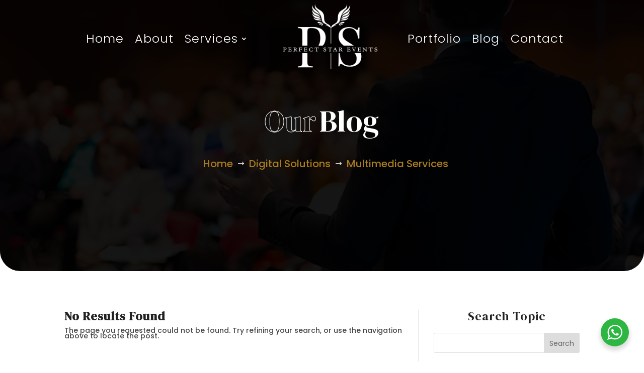

--- FILE ---
content_type: text/css
request_url: https://psevents.ae/wp-content/themes/psEvents-Theme/style.css?ver=4.25.2
body_size: 6773
content:
/*======================================
Theme Name: PS Events
Theme URI: https://psevents.ae/
Description: Divi Child Theme
Version: 1.0
Author: Webism
Author URI: https://www.webism.net/
Template: Divi
======================================*/

/* PRIMARY MENU */

#menu-primary-menu li li ul{
	left: 320px !important;
}

/* BUTTONS */

/* BUTTON 1 */

a.et_pb_button,
.et_pb_button,
.frm-fluent-form .ff-btn-submit{
	color: #ffffff;
	padding: 0.3em 1em!important;
	background-color: #aa7d1c !important;
    border: 3px solid #aa7d1c !important;
    border-radius: 10px !important;
	transition: all 300ms ease 0ms !important;
	font-size: 20px !important;
    font-weight: 500 !important;
	text-align: center !important;
	text-decoration: none !important;
}

.et_pb_button:hover,
.frm-fluent-form .ff-btn-submit:hover,
a.et_pb_button:hover{
	color: #aa7d1c!important;
    background-color: rgba(255,255,255,0) !important;
    border: 3px solid #aa7d1c !important;
    border-radius: 10px !important;
	font-weight: 500 !important;
}

/* BUTTON 2 */

#page-container .pse-button-blue,
#page-container a.pse-button-blue,
.header-video-section .button-2 a,
.cta-ds .et_pb_button,
.pse-message-ds .frm-fluent-form .ff-btn-submit,
#at-4 .et_pb_button{
	color: #ffffff;
	padding: 0.3em 1em!important;
	background-color: #1b4eab !important;
    border: 3px solid #1b4eab !important;
    border-radius: 10px !important;
	transition: all 300ms ease 0ms !important;
	font-size: 20px !important;
    font-weight: 500 !important;
	text-align: center !important;
	text-decoration: none !important;
}


#page-container .pse-button-blue:hover,
#page-container a.pse-button-blue:hover,
#page-container .header-video-section .dipi_button_grid_child_1 .dipi-button-wrap:hover,
.cta-ds .et_pb_button:hover,
.pse-message-ds .frm-fluent-form .ff-btn-submit:hover,
#at-4 .et_pb_button:hover{
	color: #1b4eab!important;
	border: 3px solid #1b4eab !important;
	color: #1b4eab !important;
	font-weight: 500 !important;
	background-color: transparent !important;
}

.pricing-tables-ds .et_pb_button {
	border-color: #1b4eab !important;
}


.pricing-tables-ds .et_pb_button:hover {
	border-color: #1b4eab !important;
    background-color: #1b4eab !important;
}

/* BUTTON BLUE 2 */

a.pse-button-blue-2,
.pse-button-blue-2{
	background-color: #ffffff !important;
}

/* GOLDEN BUTTON TRANSPARENT BACKGROUND */

.woocommerce .cart-table .shop_table .coupon button,
.woocommerce .cart-table .shop_table .coupon input{
	padding: 0.3em 1em!important;
	border: 3px solid  #aa7d1c !important;
	border-radius: 10px !important;
    transition: all 300ms ease 0ms !important;
    font-size: 20px !important;
    font-weight: 500 !important;
    text-align: center !important;
    text-decoration: none !important;
}

/* BACK TO TOP */

.et_pb_scroll_top.et-pb-icon{
	bottom: 120px !important;
}


/* HOME PAGE */

/* HEADER VIDEO */

.header-video-section:before {
    content: "";
    display: block;
    position: absolute;
    top: 0;
    left: 0;
    width: 100%;
    height: 100%;
    background-color: rgba(0, 0, 0, 0.8);
    z-index: 1;
}

/* PSE VIDEO MOBILE */

.pse-video-mob .et_pb_section_video_bg {
	border-radius: 30px !important;
}

/* WHATSAPP CHAT */

#wa .wa__popup_icon-ninja,
#wa .wa__popup_powered_mb{
	display: none !important;
}

#wa .wa__btn_popup{
	z-index: 99999 !important;
}


/* FLIPBOX */

.pse-flipbox-ds .dipi-flip-box-front-side .dipi-front-button{
	border-color: #1b4eab !important;
}

/* OUR SPONSORS */

.our-sponsors .dipi-carousel-wrapper {
    display: flex;
    align-items: center;
}


/* CONTACT US */

.pse-contact-section .et_pb_column_1_2{
	margin-bottom: 0px !important;
}

/* CONTACT BLURB */


.contact-us-page .et_pb_blurb:hover,
.pse-contact-section .et_pb_blurb:hover {
    background-color: #aa7d1c;
    cursor: pointer;
}

.contact-us-page .et_pb_blurb:hover .et-waypoint,
.pse-contact-section .et_pb_blurb:hover .et-waypoint {
    background-color: #ffffff;
    cursor: pointer;
    color: #aa7d1c;
}

.contact-us-page .et_pb_blurb:hover .et_pb_module_header,
.contact-us-page .et_pb_blurb:hover .et_pb_blurb_description p,
.contact-us-page .et_pb_blurb:hover .et_pb_blurb_description a,
.pse-contact-section .et_pb_blurb:hover .et_pb_blurb_description p,
.pse-contact-section .et_pb_blurb:hover .et_pb_blurb_description a {
    color: #ffffff !important;
}


.pse-contact-section-ds .et_pb_blurb:hover {
    background-color: #1B4EAB;
    cursor: pointer;
}


.pse-contact-section-ds .et_pb_blurb:hover .et-waypoint {
    background-color: #ffffff;
    cursor: pointer;
    color: #1B4EAB;
}


/* BLURBS */

.sub-service-blurb .et_pb_blurb_content,
.custom-blurb .et_pb_blurb_content,
.contact-section .et_pb_blurb .et_pb_blurb_content,
.footer-section .et_pb_blurb .et_pb_blurb_content {
    display: flex !important;
    flex-direction: row !important;
    align-items: center !important;
}

.sub-service-blurb .et_pb_blurb_content .et_pb_main_blurb_image,
.contact-section .et_pb_blurb .et_pb_blurb_content .et_pb_main_blurb_image,
.footer-section .et_pb_blurb .et_pb_blurb_content .et_pb_main_blurb_image {
    margin: 0px !important;
}


.contact-section .et_pb_blurb .et_pb_blurb_content .et_pb_blurb_container,
.footer-section .et_pb_blurb .et_pb_blurb_content .et_pb_blurb_container {
    padding: 0px !important;
}

.sub-service-blurb .et_pb_blurb_content .et_pb_blurb_container .et_pb_module_header,
.contact-section .et_pb_blurb .et_pb_blurb_content .et_pb_blurb_container .et_pb_module_header,
.footer-section .et_pb_blurb .et_pb_blurb_content .et_pb_blurb_container .et_pb_module_header {
    padding: 0px !important;
}

/* SUB SERVICE BLURBS */

.sub-service-blurb:hover{
	cursor: pointer !important;
}

.sub-service-blurb:hover .et_pb_blurb_description{
	color: #AA7D1C !important;
}

.sub-service-blurb:hover .et_pb_main_blurb_image .et-waypoint{
	color: #ffffff !important;
    background-color: #AA7D1C !important;
}

/* DS SUB SERVICE */

.sub-service-blurb-ds:hover .et_pb_blurb_description{
	color: #1b4eab !important;
}

.sub-service-blurb-ds:hover .et_pb_main_blurb_image .et-waypoint{
	color: #ffffff !important;
    background-color: #1b4eab !important;
}




/* MAPS MOBILE MOCKUP */

.maps-mobile-mockup {
    height: 520px !important;
	height: 100% !important;
	display: flex;
    justify-content: center;
}

.maps-mobile-mockup .et_pb_image {
    z-index: 1;
    pointer-events: none;
}

.map-footer {
    position: absolute !important;
    top: 0px !important;
    left: auto !important;
    width: 250px !important;
}

iframe.mobile-map {
    height: 520px !important;
    border-radius: 18px !important;
}

/* FB MAPS MOBILE MOCKUP */

.fb-pse-contact-section .maps-mobile-mockup {
    height: 540px !important;
}

.fb-pse-contact-section .maps-mobile-mockup .et_pb_image {
    z-index: 1;
    pointer-events: none;
}

.fb-pse-contact-section .map-footer {
    position: relative !important;
    top: -105% !important;
    left: 26% !important;
    width: 237px !important;
}

.fb-pse-contact-section iframe.mobile-map {
    height: 495px !important;
    border-radius: 18px !important;
}

/* TESTIMONIALS */


.dipi_testimonial_0 .swiper-button-next{
	width: 36px !important;
	height: 36px !important;
}


.dipi_testimonial_0 .swiper-button-prev{
	width: 36px !important;
	height: 36px !important;
}


/* FOOTER OPTIN */

.et_bloom_optin_1 {
    margin: 1% 0px 0px 0px !important;
}

.et_bloom_optin_1 .et_bloom_header_outer {
    display: none !important;
}

.et_bloom_optin_1 .et_bloom_form_content {
    width: 100% !important;
    padding: 7% !important;
    border-radius: 10px !important;
}

/* BLOG */

.pse-blog-list .et_pb_post {
    margin-bottom: 30px;
    border-radius: 20px 20px 20px 20px;
    overflow: hidden;
    box-shadow: 0px 3px 5px 0px rgba(14, 12, 29, 0.2);
}

.pse-blog-list .et_pb_post .post-content a {
    font-weight: 600;
}

.pse-blog-list .et_pb_post .post-content a::first-letter {
    text-transform: capitalize;
    font-weight: 600;
}

.pse-blog-list article a{
	overflow: hidden;
	border-radius: 20px;
}


.pse-blog-list article a img {
    -webkit-transition-timing-function: cubic-bezier(.2, 0, .3, 1);
    -o-transition-timing-function: cubic-bezier(.2, 0, .3, 1);
    transition-timing-function: cubic-bezier(.2, 0, .3, 1);
    -webkit-transition-duration: 0.5s;
    -o-transition-duration: 0.5s;
    transition-duration: 0.5s;
}



.pse-blog-list article:hover a img {
    -webkit-transform: scale(1.1);
    transform: scale(1.1);
    cursor: pointer;
    border-radius: 20px;
}

/* PSE SERVICE ADVANCED TABS */

.pse-advanced-tabs .dipi-at-tabs .dipi-at-tab .dipi-at-tab-subtitle{
	margin-top: 10px;
}

.pse-advanced-tabs .dipi-at-tabs .dipi-at-tab--active{
	padding-top: 24px !important;
}

.pse-advanced-tabs .dipi-at-tabs > .dipi-at-tab:last-child {
  margin-right: 0 !important;
}




/* at-3 */

#at-4 .dipi-at-btn-wrap,
#at-3 .dipi-at-btn-wrap {
	margin-top: 4% !important;
}

/* BLOG SIDEBAR */

.pse-shop-sidebar .et_pb_widget:not(:first-child),
.pse-sidebar .et_pb_widget:not(:first-child) {

    border-radius: 10px 10px 10px 10px;
    overflow: hidden;
    box-shadow: 0px 3px 5px 0px rgba(14, 12, 29, 0.2);
    padding: 30px 20px;
/*     border-top: 3px solid #aa7d1c; */
}

.pse-shop-sidebar .widgettitle,
.pse-sidebar .widgettitle{
	padding-bottom: 20px !important;
	text-align: center !important;
	
}

.pse-shop-sidebar .tagcloud a,
.pse-sidebar .tagcloud a {
    padding: 10px !important;
	border-radius: 5px;
}


.pse-shop-sidebar .widget_product_search,
.pse-sidebar .widget_search {
    width: 100%;
}

.pse-shop-sidebar .widget_product_search input,
.pse-shop-sidebar .widget_product_search button,
.pse-sidebar .widget_search input{
    padding: 0.7em;
    height: 40px!important;
    margin: 0;
    font-size: 14px;
    line-height: normal!important;
    border: 1px solid #efefef;
    color: #444;
}

.pse-shop-sidebar .widget_product_search .woocommerce-product-search{
	display: flex;
    flex-direction: row;
    border-radius: 5px !important;
}

.pse-shop-sidebar .widget_product_search .woocommerce-product-search .search-field{
	width: 70%;
	border: 1px solid #efefef;
}

.pse-shop-sidebar .widget_product_search .woocommerce-product-search button{
	width: 30%;
    border-radius: 0px 5px 5px 0px !important;
    background: #AA7D1C;
    color: #ffffff;
}

.pse-shop-sidebar .price_slider{
	height: 5px !important;
    display: flex;
    flex-direction: row;
    align-items: center;
	width: 95%;
}

.pse-shop-sidebar .price_slider_wrapper .ui-slider-range,
.pse-shop-sidebar .price_slider_wrapper .ui-slider-handle{
	background-color: #AA7D1C !important;
}

.pse-shop-sidebar .price_slider_wrapper .ui-slider-handle{
	width: 0.8em !important;
    height: 0.8em !important;
}

.pse-shop-sidebar #bloomwidget-4 .et_bloom_widget_content .et_bloom_form_header,
.pse-sidebar #bloomwidget-4 .et_bloom_widget_content .et_bloom_form_header {
    padding: 0px !important;
}

.pse-shop-sidebar .select2-selection__rendered{
	font-size: 16px;
}

.pse-shop-sidebar .price_slider_amount button{
	font-size: 14px !important;
    font-weight: 400 !important;
    border-radius: 5px !important;
}

/* CONTACT FOMRS */

.frm-fluent-form input,
.frm-fluent-form select,
.frm-fluent-form textarea{
	border-radius: 10px !important;
    padding: 12px !important;
    background-color: #efefef !important;
    color: #999 !important;
    font-size: 14px !important;	
}

.frm-fluent-form select{
	height: 46px !important;
}

.frm-fluent-form label{
	font-weight: 500 !important;
	color: #444444 !important;
    font-size: 16px !important;
    margin-bottom: 6px !important;
}


.flatpickr-calendar{
	z-index: 9999999 !important;
}



/* SHOP STYLES */
.shop-category-loop .et_pb_db_shop_cat_loop .et_portfolio_image{
	background-color: #222222;
    border-radius: 100%;
}

.shop-category-loop .et_pb_db_shop_cat_loop .et_portfolio_image img{
	border-radius: 100%;
    mix-blend-mode: overlay;
}

.pse-shop-cat-loop .appeartop_text{
	opacity: 1 !important;
	z-index: 1 !important;
	color: #ffffff !important;
}

.pse-shop-cat-loop .appeartop_text .cat_title{
	color: #ffffff !important;	
}

.pse-shop-loop .bodycommerce-pagination{
	padding: 0px !important;	
}

.pse-shop-cat-loop .et_portfolio_image:hover .appeartop_text .cat_title{
	color: #AA7D1C !important;	
}

.shop-category-loop .et_pb_module_inner .et_pb_db_cat_column{
	margin-bottom: 0px !important;
}

.pse-shop-loop .woocommerce-result-count{
	padding-top: 16px !important;
}
 
/* PRODUCT LOOP */

.pse-product-loop .et_pb_db_atc a.button,
.woocommerce ul.products li.product .button{
	 margin: 10px 0px 0px 0px !important;
    border: 2px solid #AA7D1C !important;
    border-radius: 0px 0px 20px 20px !important;
}

.pse-shop-loop .woocommerce-ordering .orderby{
	padding: 12px;
    background-color: #efefef;
    border-radius: 5px;
    margin-bottom: 15px;
}



.divi-filter-archive-loop .grid-posts,
.divi-filter-loop-container>:not(.no-results-layout),
.filtered-posts>:not(.no-results-layout) {
    grid-gap: 50px !important;
}

/* PRODUCT PAGE */

.pp-product-block .et_pb_db_meta .product_meta .category_wrapper{
	display: block;
}

.pp-product-block .et_pb_db_meta .product_meta .tag_wrapper{
	display: block;
}

.woocommerce .pp-product-block .star-rating{
	float: left;
}


.woocommerce .pp-product-block .bc-vertical-wrapper .slick-list .slick-slide img{
	border-radius: 10px !important;
}

.woocommerce .pp-product-block .single-product-main-image img.first-gallery-image{
	border-radius: 30px !important;
}

.woocommerce .pp-product-block .pse-product-column .et_pb_module{
	margin-bottom: 0px !important;
	padding: 4% 0px !important;
}

.woocommerce .pp-product-block .et_pb_db_atc form.cart,
.woocommerce .pp-product-block .et_pb_db_sharing .bodycommerce-social{
	margin: 0px !important;
}

.woocommerce .pp-product-block .pse-product-column .et_pb_db_product_title{
	padding: 0px 0px 2% 0px !important;
}

.woocommerce .pp-product-block .et_pb_db_product_title h2{
	padding-bottom: 0px !important;
}

.woocommerce div.product .remove-default-style .woocommerce-tabs ul.tabs{
	padding-top: 0px !important;
}

.woocommerce .pp-product-block .product_meta .category_wrapper{
	    padding-bottom: 4%;
}

.woocommerce .pp-product-block  .et_pb_db_sharing .bodycommerce-social a.bodycommerce-link{
	height: 50px;
	width: 50px;
	background: #efefef;
	color: #aa7d1c !important
}

.woocommerce .pp-product-block  .et_pb_db_sharing .bodycommerce-social h5{
	display: none !important;
}

/* SALE BADGE */

.woocommerce .pp-product-block .bodycommerce-sale-badge{
	position: absolute !important;
	left: 21% !important;
}



/* PSE PRODUCT PAGE TABS */

.pse-pp-tabs .woocommerce-tabs{
	margin: 0px !important;
	height: 450px !important;
}


.pse-pp-tabs .woocommerce-tabs .woocommerce-Tabs-panel{
	padding: 6% !important;
}

.pse-pp-tabs .woocommerce-tabs ul.tabs{
	margin: 0px !important;	
	padding-top: 0px !important;
	display: flex;
    flex-direction: row;
    width: 100%;
    background-color: #222222 !important;
}

body.woocommerce div.product .et_pb_db_tabs.remove-default-style .woocommerce-tabs ul.tabs {
    padding-top: 0px!important;
	
}

.pse-pp-tabs .woocommerce-tabs .wc-tabs .reviews_tab,
.pse-pp-tabs .woocommerce-tabs .wc-tabs .description_tab{
	width: 50%;
    text-align: center;
	margin: 0px !important;
	padding: 8px !important;
}

.pse-pp-tabs .woocommerce-tabs .wc-tabs .reviews_tab:hover,
.pse-pp-tabs .woocommerce-tabs .wc-tabs .description_tab:hover{
	background-color: #aa7d1c !important;
	
}

.pse-pp-tabs .woocommerce-tabs .wc-tabs li.active{
	background-color: #aa7d1c !important;
	color: #ffffff !important;
	font-size: 18px !important;
}

.pse-pp-tabs .woocommerce-tabs .wc-tabs li.active:hover{
	font-size: 18px !important;
}

.woocommerce .pse-pp-tabs .woocommerce-tabs{
	background-color: #efefef;
}

.woocommerce .pse-pp-tabs .woocommerce-tabs .woocommerce-Tabs-panel--description{
	font-size: 18px !important;
	line-height: 1.3em;
	font-weight: 300;
	text-align: justify;
    hyphens: auto;
}

.woocommerce .pse-pp-tabs .woocommerce-tabs .woocommerce-Tabs-panel--reviews #reviews #comments{
	font-size: 18px !important;
}

.woocommerce .pse-pp-tabs .woocommerce-tabs .woocommerce-Tabs-panel--reviews #reviews #comments .woocommerce-Reviews-title{
	padding-bottom: 4% !important;
} 

.woocommerce .pse-pp-tabs .woocommerce-tabs .woocommerce-Tabs-panel--reviews #reviews #review_form .comment-form-comment textarea{
	background: #ffffff !important;
	font-size: 18px !important;
} 

/* RELATED PRODUCTS */

.woocommerce .et_pb_gutters3>.et_pb_column .et_pb_db_shop_loop ul.products li.product:last-child{
	margin-right: 0px !important;
}

.woocommerce #customer_details .woocommerce-billing-fields input{
	letter-spacing: 0px !important;
    border: 1px solid #444444 !important;
    background-color: #efefef;
    border-radius: 10px !important;
}

/* CHECKOUT PAGE */

.woocommerce #bodycommerce-shopify-checkout ul#bodycommerce-shopify-breadcrumbs{
	display: flex;
    flex-direction: row;
    justify-content: space-between;
	flex-wrap: nowrap;
	width: 100%;
}


.woocommerce #bodycommerce-shopify-checkout ul#bodycommerce-shopify-breadcrumbs li{
	background-color: #222222;
	padding: 6% 4%;
	border-radius: 10px;
	width: 24%;
	
	
}

.woocommerce #bodycommerce-shopify-checkout ul#bodycommerce-shopify-breadcrumbs li.active{
	background-color: #aa7d1c;
}

.woocommerce #bodycommerce-shopify-checkout ul#bodycommerce-shopify-breadcrumbs li a{
	font-size: 16px;
	color: #ffffff !important;
	
}

.woocommerce #bodycommerce-shopify-checkout h3{
	text-align: center;
	padding: 4%;
    text-decoration: underline;
    font-size: 32px;
}

.woocommerce-checkout #page-container #bodycommerce-shopify-table .form-row .input-text,
.woocommerce #bodycommerce-shopify-checkout #shipping_details input,
.woocommerce #bodycommerce-shopify-checkout #shipping_details textarea,
.woocommerce #bodycommerce-shopify-checkout #customer_details .woocommerce-billing-fields .select2-selection__rendered,
.woocommerce #bodycommerce-shopify-checkout #customer_details .woocommerce-billing-fields input{
	letter-spacing: 0px !important;
    background-color: #efefef;
    border-radius: 10px !important;
	padding: 14px;
}

.woocommerce #bodycommerce-shopify-checkout #bodycommerce-shopify-table th,
.woocommerce #bodycommerce-shopify-checkout #bodycommerce-shopify-table span{
	font-size: 18px;
	color: #444444;
}

.woocommerce #bodycommerce-shopify-checkout #payment_methods #payment{
	background: #efefef;
    border-radius: 20px;
}

.woocommerce #bodycommerce-shopify-checkout #payment_methods .woocommerce-privacy-policy-text{
	font-size: 16px;
    text-align: justify;
    line-height: 1.3em;
    font-weight: 300;
}

.woocommerce #bodycommerce-shopify-checkout #payment_methods .payment_box{
	background-color: #ffffff;
	border-radius: 10px;
}

.woocommerce #bodycommerce-shopify-checkout #payment_methods .payment_box::before{
	border: 1em solid #ffffff;
    border-right-color: transparent;
    border-left-color: transparent;
    border-top-color: transparent;
}


/* SHOP BLURBS */





/* LOGIN PAGE */


.woocommerce-form-login .form-row .button,
.woocommerce-form-register .form-row .button{
	display: block;
margin: 3% auto;
}

.woocommerce .lost_password, .woocommerce .woocommerce-rememberme-checkbox {
    display: inline-block !important;
    vertical-align: middle !important;
}

.woocommerce .lost_password {
    float: right;
}

.woocommerce .woocommerce-rememberme-checkbox {
    float: left;
}

.pse-login-page

/* MY ACCOUNT */

.woocommerce .pse-my-account .et_pb_db_account_nav{
	display: flex;
    flex-direction: row;
    flex-wrap: nowrap;
    width: 100%;
}


/* EVENTS PAGE */

.single-etn #et-main-area .etn-es-events-page-container{
	padding: 0px !important;
    margin: 0px !important;
}

.single-etn #et-main-area .etn-es-events-page-container .etn-container{
	max-width: 100% !important;
    padding: 0px !important;
    margin: 0px !important;
}

.single-etn #et-main-area .etn-es-events-page-container .etn-container .etn-row{
	max-width: 100% !important;
    padding: 0px !important;
    margin: 0px !important;
}

.single-etn #et-main-area .etn-es-events-page-container .etn-container .etn-row .etn-col-lg-8{
	max-width: 100% !important;
    flex: 100%;
	padding: 0px !important;
    margin: 0px !important;
}


.single-etn #et-main-area .etn-es-events-page-container .etn-container .etn-row .etn-col-lg-8 .etn-event-single-content-wrap{
	max-width: 100% !important;
    flex: 100%;
	padding: 0px !important;
    margin: 0px !important;
}

.single-etn #et-main-area .etn-es-events-page-container .etn-container .etn-row .etn-col-lg-8 .etn-event-single-content-wrap .et-l{
	margin-bottom: 0px !important;
}

.single-etn #et-main-area .etn-es-events-page-container .etn-container .etn-row .etn-col-lg-8 .etn-event-single-content-wrap .etn-single-event-media,
.single-etn #et-main-area .etn-es-events-page-container .etn-container .etn-row .etn-col-lg-8 .etn-event-single-content-wrap .etn-event-entry-header{
	display: none !important;
	padding: 0px !important;
    margin: 0px !important;
}


.single-etn #et-main-area .etn-es-events-page-container .etn-container .etn-row .etn-col-lg-8 .schedule-tab-wrapper,
.single-etn #et-main-area .etn-es-events-page-container .etn-container .etn-row .etn-col-lg-8 .etn-event-speakers,
.single-etn #et-main-area .etn-es-events-page-container .etn-container .etn-row .etn-col-lg-4{
	display: none !important;
}

.single-etn .etn-event-tag-list {
	display: none !important;
}

/* UPCOMING EVENTS */

.pse-upcoming-events .etn-event-content{
	position: absolute;
  top: 20px;
  left: 50%;
  transform: translateX(-50%);
  color: #fff;
  text-align: center;
  width: 80%;
  font-size: 24px;
}

.pse-upcoming-events .etn-event-content .etn-title a{
	font-size: 32px !important;
    color: #aa7d1c !important;
    line-height: 0.6;
    display: table;
    margin: 0px auto 0px auto;
    padding: 20px;
    background-color: rgba(0, 0, 0, 0.9);
	border: 3px solid #aa7d1c;
    border-radius: 10px;
}

.pse-upcoming-events .etn-event-category {
	left: 30px;
    top: 30px;
}

.pse-upcoming-events .etn-event-category span{
	background-color: #AA7D1C !important;
    border: 1px solid #AA7D1C !important;
    font-size: 14px;
    font-weight: 600;
	color: #ffffff;
	line-height: 20px;
    padding: 5px 10px;
}

.pse-upcoming-events .etn-event-category:hover span{
	background-color: transparent !important;
    border: 1px solid #AA7D1C !important;
    font-size: 14px;
    font-weight: 600;
	color: #AA7D1C !important;
}

.pse-upcoming-events .etn-atend-btn {
	right: 20px;
    top: 20px;
}

.pse-upcoming-events .etn-atend-btn a{
	background-color: #AA7D1C !important;
    border: 1px solid #AA7D1C !important;
    font-size: 14px;
    font-weight: 600;
    color: #ffffff;
}

.pse-upcoming-events .etn-atend-btn:hover a{
	background-color: transparent !important;
    border: 1px solid #AA7D1C !important;
    font-size: 14px;
    font-weight: 600;
	color: #AA7D1C !important;
}

.pse-upcoming-events .etn-event-item{
	margin: 0px !important;
}

.pse-upcoming-events .etn-event-wrapper .etn-event-thumb{
	margin-bottom: 0px !important;
}


/* FACTS AND FIGURES - ICON FLIP */


.flip-icon .et_pb_icon_wrap {
  perspective: 1000px;
}

.flip-icon .et-pb-icon {
  transform-style: preserve-3d;
  transition: transform 0.5s;
}

.flip-icon .et-pb-icon:before {
  position: absolute;
  top: 0;
  left: 0;
  backface-visibility: hidden;
}

.flip-icon .et_pb_column:hover{
  cursor: pointer;
}

.flip-icon .et_pb_column:hover .et-pb-icon{
  transform: rotateY(180deg);
}

.flip-icon .et_pb_column:hover .et-pb-icon:before {
  transform: rotateY(180deg);
}

.flip-icon .et-pb-font-icon-heart-o:before {
  content: "\e90a";
}

.flip-icon .et-pb-icon:before {
  transform: rotateY(0deg);
}



/* INFLUENCER KINGDOM PAGE */

/* IK HEADER */

#ik-header .ik-countdown .face {
    border: 3px solid;
    border-image: linear-gradient(180deg, #906500 0%, #b5790e 17%, #e4ba5f 49%, #b37700 82%, #ecb860 93%, #8f5e03 100%) 1 !important;
}

#ik-header {
    display: flex;
    flex-direction: column;
    flex-wrap: wrap;
}

#ik-header .et_pb_row_1 {
    padding: 0 !important;
    margin-top: auto !important;
    margin-bottom: 30px !important;
}


/* TEXT GOLD GRADIENT */

.et-db #et-boc #ik-header .dipi-dual-heading .dipi-dh-first-heading,
#ik-popup .et_pb_contact_field_checkbox label,
#ik-learn-more .et_pb_video_wrap .et_pb_video_play,
#ik-form .et_pb_button,
#ik-popup .et_pb_button,
#ik-contest-button .et_pb_button_module_wrapper .ik-button,
#menu-influencers-kingdom li a,
#ik-contact .et_pb_blurb_content .et_pb_blurb_description p a,
#ik-contact .et_pb_blurb_content .et_pb_blurb_description span,
#ik-sponsors .et_pb_button_module_wrapper .ik-button,
#ik-event-details .et_pb_blurb_content h2.et_pb_module_header,
#ik-header .ik-countdown .time,
#ik-contest .at-ik-contest .dipi-at-panel-content h4,
#ik-contest .at-ik-contest .dipi-at-tab-title,
#ik-ideology .at-ik-ideology .dipi-at-panel-content h4,
#ik-ideology .at-ik-ideology .dipi-at-tab-title,
.ik-heading h3,
.ik-subHeading p,
.ik-heading .dipi-dual-heading .dipi-dh-first-heading {
    background: linear-gradient(180deg, #906500 0%, #b5790e 17%, #e4ba5f 49%, #b37700 82%, #ecb860 93%, #8f5e03 100%);
    -webkit-background-clip: text;
    -webkit-text-fill-color: transparent;

}

/* TEXT GOLD GRADIENT BORDER */

.et-db #et-boc #ik-header .dipi-dual-heading .dipi-dh-second-heading,
#ik-contact .et_pb_social_media_follow a.icon::before,
.ik-heading .dipi-dual-heading .dipi-dh-second-heading {
    background-image: -webkit-linear-gradient(-180deg, #906500 0%, #b5790e 17%, #e4ba5f 49%, #b37700 82%, #ecb860 93%, #8f5e03 100%);
    -webkit-background-clip: text;
    -webkit-text-stroke: 3px transparent;
    color: #000000 !important;
    -webkit-text-stroke-color: transparent !important;
    -webkit-text-fill-color: #000000 !important;
    -webkit-text-stroke-width: 3px !important;
}

/* GOLD BORDER */
#ik-header.et_pb_with_border,
#ik-popup .et_pb_contact_form textarea,
#ik-popup .et_pb_contact_field_checkbox label i,
#ik-form .et_pb_contact_form input,
#ik-popup .et_pb_contact_form input,
#ik-popup.et_pb_with_border,
#ik-popup .et_pb_image_wrap,
#ik-learn-more .et_pb_with_border,
#ik-contact .et_pb_with_border,
#ik-brand-ambassadors .et_pb_image_wrap,
#ik-ideology .dipi-at-panels,
#ik-details .et_pb_image_wrap,
#ik-event-details .et_pb_with_border,
#ik-banner .et_pb_image_wrap {
    border-image: linear-gradient(180deg, #906500 0%, #b5790e 17%, #e4ba5f 49%, #b37700 82%, #ecb860 93%, #8f5e03 100%) 1 !important;
}

/* TABS BACKGROUND */

#ik-form .et_pb_contact_form .et_contact_bottom_container,
#ik-popup .et_contact_bottom_container,
#ik-popup .et_pb_button_module_wrapper,
#ik-form .dipi-at-tab--active,
#ik-form .dipi-at-tab,
#ik-ideology .at-ik-ideology .dipi-at-tab--active,
#ik-ideology .at-ik-ideology .dipi-at-tab {
    background-image: url("https://psevents.ae/wp-content/uploads/2023/02/Background.png");
    background-size: contain;
    background-repeat: no-repeat;
    background-position: center;
}

#ik-contest .at-ik-contest .dipi-at-tab--active,
#ik-contest .at-ik-contest .dipi-at-tab {
    background-image: url("https://psevents.ae/wp-content/uploads/2023/02/Background.png");
    background-size: contain;
    background-repeat: no-repeat;
    background-position: center;
}

#ik-contest-button .et_pb_button_module_wrapper,
#ik-sponsors .et_pb_button_module_wrapper,
#ik-contest .at-ik-contest .dipi-at-tab--active,
#ik-ideology .at-ik-ideology .dipi-at-tab--active {
    background-image: url("https://psevents.ae/wp-content/uploads/2023/02/Red-Background.png");
    background-size: contain !important;
    background-repeat: no-repeat;
    background-position: center;
}

/* CLICK EFFECT */

#ik-contest-button .et_pb_button_module_wrapper,
#ik-sponsors .et_pb_button_module_wrapper,
#ik-contest .at-ik-contest .dipi-at-tab--active:active,
#ik-contest .at-ik-contest .dipi-at-tab:active,
#ik-ideology .at-ik-ideology .dipi-at-tab--active:active,
#ik-ideology .at-ik-ideology .dipi-at-tab:active {
    transform: translateY(1px);
}

/* IK CONTACT */
.et-db #et-boc #ik-contact ul.et_pb_social_media_follow_0_tb_footer a.icon,
.et-db #et-boc #ik-contact ul.et_pb_social_media_follow_1_tb_footer a.icon,
.et-db #et-boc #ik-contact ul.et_pb_social_media_follow_2_tb_footer a.icon {
    background-color: transparent !important;
}

#ik-contact .et_pb_blurb_content .et_pb_blurb_container {
    margin-left: 5%;
}

/* HAND MOVER */

.hand-mover {
    -webkit-animation: mover 2s infinite alternate;
    animation: mover 2s infinite alternate;
}

@-webkit-keyframes mover {
    0% {
        transform: translateY(0);
    }

    100% {
        transform: translateY(-10px);
    }
}

@keyframes mover {
    0% {
        transform: translateY(0);
    }

    100% {
        transform: translateY(-10px);
    }
}

#ik-contest-button .ik-button,
#ik-sponsors .ik-button{
	font-size: 32px !important;
}

/* IK POP UP FORMS */

#sponsor-popup-form{
	width: 100% !important;
}

#ik-form label,
#influencer-popup-form label,
#sponsor-popup-form label{
	color: #ffffff !important;
}


#ik-form #fluentform_6_success,
#sponsor-popup-form #fluentform_9_success,
#influencer-popup-form  #fluentform_7_success{
	border: 1px solid #AA7D1C !important;
	text-align: justify;
	font-size: 18px;
    line-height: 1.3;
    font-weight: 500;
	color: #ffffff !important;
}

#ik-form #fluentform_6_success,
#send-message #fluentform_5_success{
	text-align: center;
}






/*** Responsive Styles Large Desktop And Above ***/
@media all and (min-width: 1405px) {

}

@media only screen and (max-width: 1250px) {

    /* IK PAGE	 */
	.et-db #et-boc .et-l #ik-ideology .at-ik-ideology .dipi-at-tab-title,
   .et-db #et-boc .et-l #ik-contest .at-ik-contest .dipi-at-tab-title {
        font-size: 36px !important;
    }

}

@media all and (max-width: 1100px) {

    /* IK PAGE	 */
	.et-db #et-boc .et-l #ik-ideology .at-ik-ideology .dipi-at-tab-title,
   .et-db #et-boc .et-l #ik-contest .at-ik-contest .dipi-at-tab-title {
        font-size: 32px !important;
    }

}




/*** Responsive Styles Standard Desktop Only ***/
@media all and (min-width: 1100px) and (max-width: 1405px) {

}

@media all and (min-width: 980px) {
	

    /* 	BLOG */
    .pse-blog-list .entry-featured-image-url {
        width: 40%;
        float: left;
        margin-bottom: 0 !important;
    }

    /*set the details width*/
    .pse-blog-list .entry-title,
    .pse-blog-list .post-meta,
    .pse-blog-list .post-content {
        width: 60%;
        float: left;
        padding-left: 30px;
    }

    .pse-blog-list .et_pb_post {
        margin-bottom: 30px;
        border-radius: 20px 20px 20px 20px;
        overflow: hidden;
        box-shadow: 0px 3px 5px 0px rgba(14, 12, 29, 0.2);
        padding: 5%;
    }

    .pse-blog-list article a img {
        height: 210px;
        object-fit: cover;
        border-radius: 20px;
    }

}
/*** Responsive Styles Tablet And Below ***/
@media all and (max-width: 980px) {
	
	/* BUTTONS */
	
	
/* 	IK PAGE */
	.et-db #et-boc .et-l #ik-contest .at-ik-contest .dipi-at-tabs,	
	.et-db #et-boc .et-l #ik-ideology .at-ik-ideology .dipi-at-tabs{
		display: grid;
    grid-template-columns: repeat(2, 1fr);
    grid-template-rows: repeat(2, auto);
	}
	
	.et-db #et-boc .et-l #ik-contest .at-ik-contest .dipi-at-tabs .dipi-at-tab,
	.et-db #et-boc .et-l #ik-ideology .at-ik-ideology .dipi-at-tabs .dipi-at-tab{
		grid-column: span 1;
    grid-row: span 1;
		margin: 0px 0px 30px 0px !important;
	}
	
	.et-db #et-boc .et-l #ik-contest .at-ik-contest .dipi-at-panels,
	.et-db #et-boc .et-l #ik-ideology .at-ik-ideology .dipi-at-panels{
		width: 100% !important;
		margin-left: 0px !important;
	}
	
	.et-db #et-boc .et-l #ik-ideology .at-ik-ideology .dipi-at-tab-title,
   .et-db #et-boc .et-l #ik-contest .at-ik-contest .dipi-at-tab-title {
        font-size: 28px !important;
    }

/* BUTTON 1 */

a.et_pb_button,
.et_pb_button,
.frm-fluent-form .ff-btn-submit{
	font-size: 19px !important;
	border-radius: 10px !important;
}

.et_pb_button:hover,
.frm-fluent-form .ff-btn-submit:hover,
a.et_pb_button:hover{
	font-size: 19px !important;
	border-radius: 10px !important;
}
	
/* BUTTON 2 */

.header-video-section .pse-button-blue a,
.cta-ds .et_pb_button,
.pse-message-ds .frm-fluent-form .ff-btn-submit,
#at-4 .et_pb_button{
	font-size: 19px !important;
	border-radius: 10px !important;
}

#page-container .header-video-section .dipi_button_grid_child_1 .dipi-button-wrap:hover,
.cta-ds .et_pb_button:hover,
.pse-message-ds .frm-fluent-form .ff-btn-submit:hover,
#at-4 .et_pb_button:hover{
	font-size: 19px !important;
	border-radius: 10px !important;
}
	
/* HOME VIDEO HEADER	 */
#page-container	.header-video-section{
		align-items: center !important;
	}
	
#page-container	.header-video-section .et_pb_row{
		margin: auto !important;
	}
	
/* 	PSE UPCOMING EVENT */
	
	.pse-upcoming-events .etn-event-content{
		top: auto !important;
		bottom: 10px !important;
}
	
	.pse-upcoming-events .etn-event-content .etn-title a{
		font-size: 28px !important;
}
	
	.pse-upcoming-events .etn-event-wrapper .etn-col-md-6,
	.pse-upcoming-events .etn-event-wrapper .etn-col-md-12{
		flex: 100% !important;
		max-width: 100% !important;
	}
	
	/* PSE ABOUT US PAGE */

.pse-au-col .et_pb_column_empty{
	display: block !important;
	visibility: visible;
	height: 100%;
}
	/* TABS GRID */

.pse-advanced-tabs .dipi-at-tabs{
	display: grid;
  grid-template-columns: repeat(3, 1fr);
  grid-template-rows: repeat(2, auto);
  grid-gap: 10px;
}

.pse-advanced-tabs .dipi-at-tabs .dipi-at-tab{
	grid-column: span 1;
  grid-row: span 1;
}

	
	  /* BLOG	 */

    .pse-blog-list .et_pb_post .post-meta,
    .pse-blog-list .et_pb_post .entry-title {
        padding: 0px 4% 1% !important;
    }

    .pse-blog-list .et_pb_post .post-content {
        padding: 0px 4% 30px !important;
    }

    .pse-blog-list .et_pb_post .post-content a {
        padding-top: 2% !important;
    }

	/* 	SUB SERVICE BLURBS */
	
	.sub-services-row-tnm .et_pb_column {
	display: grid;
    grid-template-columns: repeat(3, 1fr);
    grid-template-rows: repeat(2, auto);
    grid-gap: 10px;
	}
	
	.sub-services-row-tnm .et_pb_column .sub-service-blurb{
		margin-bottom: 10px;
	}
	
	.sub-services-row-tnm .et_pb_column .sub-service-blurb .et_pb_blurb_container{
		padding-left: 10px;
	}

}


/*** Responsive Styles Tablet Only ***/
@media all and (min-width: 768px) and (max-width: 980px) {
	.pse-upcoming-events .etn-event-wrapper .etn-col-md-6,
	.pse-upcoming-events .etn-event-wrapper .etn-col-md-12{
		flex: 100% !important;
		max-width: 100% !important;
	}
}



/*** Responsive Styles Smartphone Only ***/
@media all and (max-width: 767px) {
	
/* 	IK PAGE */
	
	.et-db #et-boc .et-l #ik-ideology .at-ik-ideology .dipi-at-tab-title,
   .et-db #et-boc .et-l #ik-contest .at-ik-contest .dipi-at-tab-title {
        font-size: 24px !important;
    }
	
	.et-db #et-boc .et-l #ik-contest-button .ik-button,
	.et-db #et-boc .et-l #ik-sponsors .ik-button{
	font-size: 24px !important;
		padding: 2% 0px !important;
}
	
		/* BUTTON 1 */

a.et_pb_button,
.et_pb_button,
.frm-fluent-form .ff-btn-submit{
	font-size: 18px !important;
	border-radius: 5px !important;
}

.et_pb_button:hover,
.frm-fluent-form .ff-btn-submit:hover,
a.et_pb_button:hover{
	font-size: 18px !important;
	border-radius: 5px !important;
}
	
/* 	PSE UPCOMING EVENTS */
	
	.pse-upcoming-events .etn-event-content .etn-title a{
		font-size: 24px !important;
		padding: 10px !important;
}
	
	.pse-upcoming-events .etn-event-item img{
		height: 400px;
    object-fit: cover;
}
	
	
	
.header-video-section .button-2 a,
.cta-ds .et_pb_button,
.pse-message-ds .frm-fluent-form .ff-btn-submit,
#at-4 .et_pb_button{
	font-size: 18px !important;
	border-radius: 5px !important;
}

#page-container .header-video-section .dipi_button_grid_child_1 .dipi-button-wrap:hover,
.cta-ds .et_pb_button:hover,
.pse-message-ds .frm-fluent-form .ff-btn-submit:hover,
#at-4 .et_pb_button:hover{
	font-size: 18px !important;
	border-radius: 5px !important;
}
	
	
/* 	sub service blurbs */
	
	.sub-services-row-tnm .et_pb_column .sub-service-blurb .et_pb_blurb_container p{
		font-size: 16px !important;
	}
	
}


/*** Responsive Styles Smartphone Portrait ***/
@media all and (max-width: 479px) {
	
	
/* IK PAGE	 */
	
	.et-db #et-boc .et-l #ik-contest .at-ik-contest .dipi-at-tabs,	
	.et-db #et-boc .et-l #ik-ideology .at-ik-ideology .dipi-at-tabs{
		display: flex !important;
   		flex-direction: column !important;
	}
	
	.et-db #et-boc .et-l #ik-contest .at-ik-contest .dipi-at-tabs .dipi-at-tab,
	.et-db #et-boc .et-l #ik-ideology .at-ik-ideology .dipi-at-tabs .dipi-at-tab{
		margin: 0px 0px 20px 0px !important;
	}
	
	.et-db #et-boc .et-l #ik-contest-button .ik-button,
	.et-db #et-boc .et-l #ik-sponsors .ik-button{
	font-size: 24px !important;
		padding: 3% 0px !important;
}
	
/* FACTS AND FIGURES COUNTERS	 */
	
	.flip-icon {
	display: grid;
    grid-template-columns: repeat(2, 1fr);
    grid-template-rows: repeat(2, auto);
    grid-gap: 30px;
}

.flip-icon .et_pb_column{
	width: 100%;
    margin: 0 !important;
}

.flip-icon .et_pb_column .et_pb_icon{
	display: flex;
    justify-content: center;
}

.flip-icon .et_pb_column .et_pb_number_counter .percent{
	margin-bottom: 0px !important;
}

.flip-icon .et_pb_column .et_pb_number_counter .title{
	padding-bottom: 0px !important;
}
 
/* UPCOMING EVENT	 */
	
	.pse-upcoming-events .etn-event-content .etn-title a{
		font-size: 20px !important;
}
	.pse-upcoming-events .etn-event-category {
	left: 20px;
    top: 20px;
}
	
	.pse-upcoming-events .etn-event-category a {
	padding: 5px 10px !important;
}
	
.pse-upcoming-events .etn-atend-btn {
	right: 20px;
    top: 14px;
}
	.pse-upcoming-events .etn-atend-btn a {
	padding: 5px 10px !important;
}
	
	#at-4 .dipi-at-btn-wrap,
#at-3 .dipi-at-btn-wrap {
	margin-top: 10% !important;
}
	
/* 	CONTACT SECTION */
	
	.pse-contact-section .contact-blurbs-row {
		display: flex;
    flex-wrap: wrap;
    justify-content: center;
		gap: 30px !important;
	}
	
	.pse-contact-section .contact-blurbs-row .et_pb_column{
		width: 45% !important;
		margin-bottom: 0px !important;
	}
		
	
	
		/* TABS GRID */

.pse-advanced-tabs .dipi-at-tabs{
	display: grid;
  grid-template-columns: repeat(2, 1fr);
  grid-template-rows: repeat(3, auto);
  grid-gap: 10px;
}

.pse-advanced-tabs .dipi-at-tabs .dipi-at-tab{
	grid-column: span 1;
  grid-row: span 1;
}

    /* BLOG	 */

    .pse-blog-list .et_pb_post .post-meta,
    .pse-blog-list .et_pb_post .entry-title {
        padding: 0px 6% 2% !important;
        margin-bottom: 0px;
    }

    .pse-blog-list .et_pb_post .post-content {
        padding: 0px 6% 30px !important;
    }

    .pse-blog-list .et_pb_post .post-content a {
        padding-top: 2% !important;
    }
	
	/* 	SUB SERVICE BLURBS */
	
	.sub-services-row-tnm .et_pb_column {
	display: grid;
    grid-template-columns: repeat(2, 1fr);
    grid-template-rows: repeat(3, auto);
    grid-gap: 5px;
	}
	
	.sub-services-row-tnm .et_pb_column .sub-service-blurb .et_pb_blurb_container p{
		font-size: 14px !important;
	}
	
	.sub-services-row-tnm .et_pb_column .sub-service-blurb .et_pb_blurb_container{
		padding-left: 5px;
	}
	
/* SHOP SIDEBAR	 */
	
	.pse-shop-sidebar{
		border: none !important;
    padding-right: 0px !important;
	}
	

}

--- FILE ---
content_type: text/javascript
request_url: https://psevents.ae/wp-content/plugins/divi-pixel/dist/public/js/DualHeading.min.js?ver=2.15.1
body_size: 378
content:
!function i(r,o,u){function c(t,e){if(!o[t]){if(!r[t]){var n="function"==typeof require&&require;if(!e&&n)return n(t,!0);if(d)return d(t,!0);throw(e=new Error("Cannot find module '"+t+"'")).code="MODULE_NOT_FOUND",e}n=o[t]={exports:{}},r[t][0].call(n.exports,function(e){return c(r[t][1][e]||e)},n,n.exports,i,r,o,u)}return o[t].exports}for(var d="function"==typeof require&&require,e=0;e<u.length;e++)c(u[e]);return c}({1:[function(e,t,n){"use strict";function i(t){var n=this;t.element&&document.addEventListener("scroll",function(e){n.elementInViewport(t.element)?t.entered&&t.entered():t.exited&&t.exited()})}i.prototype.elementInViewport=function(e){e=e.getBoundingClientRect();return 0<=e.top&&0<=e.left&&e.top<=(window.innerHeight||document.documentElement.clientHeight)},document.querySelectorAll(".dipi-dh-waypoint").forEach(function(e){new i({element:e,entered:function(){e.classList.add("dipi-go-animation")},exited:function(){e.classList.remove("dipi-go-animation")}})})},{}]},{},[1]);

--- FILE ---
content_type: text/javascript
request_url: https://psevents.ae/wp-content/plugins/divi-pixel/dist/public/js/TextHighlighter.min.js?ver=2.15.1
body_size: 1236
content:
!function a(n,o,r){function s(i,t){if(!o[i]){if(!n[i]){var e="function"==typeof require&&require;if(!t&&e)return e(i,!0);if(d)return d(i,!0);throw(t=new Error("Cannot find module '"+i+"'")).code="MODULE_NOT_FOUND",t}e=o[i]={exports:{}},n[i][0].call(e.exports,function(t){return s(n[i][1][t]||t)},e,e.exports,a,n,o,r)}return o[i].exports}for(var d="function"==typeof require&&require,t=0;t<r.length;t++)s(r[t]);return s}({1:[function(t,i,e){"use strict";jQuery(function(g){function o(t,i){t.data("et_waypoint")?t.data("et_waypoint").context.refresh():(i=t.waypoint(i))&&0<i.length&&t.data("et_waypoint",i[0])}g.fn.dipi_text_highlighter=function(t){var i=g(this),e=g(this).find(".dipi-highlight-text-wrapper"),a=JSON.parse(e.attr("data-config")),n="svg-"+a.id;g(this).find(".dipi-text-highlight-svg > svg").attr("id",n),"no"!==a.repeat_mode&&(n=new Vivus(n,{type:"oneByOne",duration:parseInt(a.animation_duration,10)/15,start:"manual",pathTimingFunction:Vivus.EASE,animTimingFunction:Vivus.EASE,forceRender:/^((?!chrome|android).)*(msie|edge|trident|safari)/i.test(window.navigator.userAgent)}),console.log("dipi_text_highlighter"),e.data("Vivus")||e.data("Vivus",n),"in_loading"===a.animation_start?i.dipi_text_highlighter_update():g.fn.waypoint&&(o(i,{offset:a.animation_start_viewport,handler:function(t){console.log("animation_start_viewport","direction",t,"this.options",this.options,"this.context",this.context,"Trigger point: "+this.triggerPoint),i.dipi_text_highlighter_update({waypoint_direction:t})}}),o(i,{offset:"bottom-in-view",handler:function(t){console.log("bottom-in-view","direction",t,"this.options",this.options,"this.context",this.context),i.dipi_text_highlighter_update({waypoint_direction:t})}})))},g.fn.dipi_text_highlighter_update=function(t){var i=g(this).find(".dipi-highlight-text-wrapper"),e=JSON.parse(i.attr("data-config")),a=i.data("Vivus"),n=parseInt(e.animation_delay),o=parseInt(e.animation_duration),r=parseInt(e.delay_after_animation),s=e.count_mode,d=(console.log("count_mode",s),parseInt(e.animation_repeat_counts)),p=i.data("animation_repeat_counts"),l="cumulative"===s&&void 0!==p?p:d,u=i.data("totalIntervalTimer"),h=i.data("vivussPlayTimer"),_=i.data("vivusReversePlayTimer");function v(){console.log("start vivus_backplay"),a.play(-1),i.data("playingback",!0)}function c(){console.log("start play_animation: animation_repeat_counts",l);try{if("definite"===e.repeat_mode&&l<=0)return clearInterval(u),u=0,void i.removeData("totalIntervalTimer");h=setTimeout(function(){if(console.log("start vivus_play. status",a.getStatus()),"end"===a.getStatus()){if("definite"===e.repeat_mode&&(l-=1,i.data("animation_repeat_counts",l),l<=0))return;a.reset()}"on"===e.reverse_animation&&i.data("playingback")&&"start"===a.getStatus()&&"definite"===e.repeat_mode&&(i.data("playingback",!1),l-=1,i.data("animation_repeat_counts",l),l<=0)||(a.play(),console.log("vivus_play",a),"on"===e.reverse_animation&&("infinite"===e.repeat_mode||"definite"===e.repeat_mode&&1<l)&&(console.log("reverseplaying"),_=setTimeout(v,o+r),i.data("vivusReversePlayTimer",_)))},n),i.data("vivussPlayTimer",h)}catch(t){console.error("Error in dipi_text_highlighter_update:",t)}}u&&(clearInterval(u),u=0),"no"!==e.repeat_mode&&(s=o+r,"on"===e.reverse_animation&&(s+=n+o+1e3),t&&"up"===t.waypoint_direction?this.stop_animation():(c(),1<l&&(u=setInterval(function(){c()},s),i.data("totalIntervalTimer",u))))},g.fn.stop_animation=function(t){g(this);var i=g(this).find(".dipi-highlight-text-wrapper"),e=i.data("Vivus"),a=i.data("totalIntervalTimer"),n=i.data("vivussPlayTimer"),o=i.data("vivusReversePlayTimer");console.log("Stop animation"),a&&(clearInterval(a),i.removeData("totalIntervalTimer")),n&&(clearTimeout(n),i.removeData("vivussPlayTimer")),o&&(clearTimeout(o),i.removeData("vivusReversePlayTimer")),e.stop()},g.fn.dipi_text_highlighter_destroy=function(t){var i=g(this),e=g(this).find(".dipi-highlight-text-wrapper");this.stop_animation(),i.find(".resize-sensor").remove(),e.removeData("Vivus")},g(".dipi_text_highlighter").each(function(){g(this).dipi_text_highlighter()})})},{}]},{},[1]);